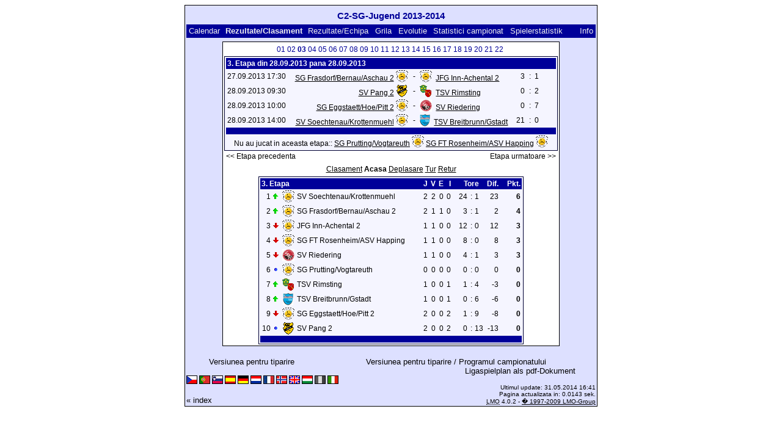

--- FILE ---
content_type: text/html; charset=UTF-8
request_url: https://klarakolumna.bplaced.net/lmo/lmo.php?action=results&file=C2-SG-Jugend%201314.l98&endtab=11&st=3&tabtype=1&lmouserlang=Romanian
body_size: 3355
content:
<!DOCTYPE HTML PUBLIC "-//W3C//DTD HTML 4.01 Transitional//EN"
					"http://www.w3.org/TR/html4/loose.dtd">
<html lang="de">
<head>
<title>C2-SG-Jugend 2013-2014</title>
<meta http-equiv="Content-Type" content="text/html; charset=utf-8">

  <link type='text/css' rel='stylesheet' href='https://klarakolumna.bplaced.net/lmo/lmo-style-nc.php'>
  <style type='text/css'>@import url('https://klarakolumna.bplaced.net/lmo/lmo-style.php');</style>
</head>
<body>
  <div align="center">
    <table class="lmoMain" cellspacing="0" cellpadding="0" border="0">
      <tr>
        <td colspan="2" align="center"><h1>C2-SG-Jugend 2013-2014</h1></td>
      </tr>
      <tr>
        <td colspan="2" align="center"></td>
      </tr>
      <tr>
        <td class="lmoMenu" align="left"><a href='/lmo/lmo.php?file=C2-SG-Jugend 1314.l98&amp;action=cal&amp;st=3' title='Arata calendarul campionatului'>Calendar</a>&nbsp;&nbsp;Rezultate/Clasament&nbsp;&nbsp;<a href='/lmo/lmo.php?file=C2-SG-Jugend 1314.l98&amp;action=program' title='Arata programul echipei'>Rezultate/Echipa</a>&nbsp;&nbsp;<a href='/lmo/lmo.php?file=C2-SG-Jugend 1314.l98&amp;action=cross' title='Arata toate rezultatele'>Grila</a>&nbsp;&nbsp;<a href='/lmo/lmo.php?file=C2-SG-Jugend 1314.l98&amp;action=graph&amp;stat1=0&amp;stat2=0' title='Arata evolutiile echipelor'>Evolutie</a>&nbsp;&nbsp;<a href='/lmo/lmo.php?file=C2-SG-Jugend 1314.l98&amp;action=stats&amp;stat1=0&amp;stat2=0' title='Arata statistici'>Statistici campionat</a>&nbsp;&nbsp;<a href='/lmo/lmo.php?file=C2-SG-Jugend 1314.l98&amp;action=spieler' title='Anzeige der Spielerstatistiken'>Spielerstatistik
</a>&nbsp;&nbsp;&nbsp;&nbsp;<td class="lmoMenu" align="right"><a href='/lmo/lmo.php?file=C2-SG-Jugend 1314.l98&amp;action=info' title='Informatii despre aplicatie si autor'>Info</a></td>
      </tr>
      <tr>
        <td colspan="2" align="center">
<table class="lmoMiddle" cellspacing="0" cellpadding="0" border="0">  <tr>
    <td align="center"><table class="lmoSubmenu" cellspacing="0" cellpadding="0" border="0">
  <tr><td align='center'><a href='/lmo/lmo.php?action=results&amp;tabtype=1&amp;file=C2-SG-Jugend 1314.l98&amp;st=1' title='arata etapa'>01</a>&nbsp;</td><td align='center'><a href='/lmo/lmo.php?action=results&amp;tabtype=1&amp;file=C2-SG-Jugend 1314.l98&amp;st=2' title='arata etapa'>02</a>&nbsp;</td><td align='center'>03&nbsp;</td><td align='center'><a href='/lmo/lmo.php?action=results&amp;tabtype=1&amp;file=C2-SG-Jugend 1314.l98&amp;st=4' title='arata etapa'>04</a>&nbsp;</td><td align='center'><a href='/lmo/lmo.php?action=results&amp;tabtype=1&amp;file=C2-SG-Jugend 1314.l98&amp;st=5' title='arata etapa'>05</a>&nbsp;</td><td align='center'><a href='/lmo/lmo.php?action=results&amp;tabtype=1&amp;file=C2-SG-Jugend 1314.l98&amp;st=6' title='arata etapa'>06</a>&nbsp;</td><td align='center'><a href='/lmo/lmo.php?action=results&amp;tabtype=1&amp;file=C2-SG-Jugend 1314.l98&amp;st=7' title='arata etapa'>07</a>&nbsp;</td><td align='center'><a href='/lmo/lmo.php?action=results&amp;tabtype=1&amp;file=C2-SG-Jugend 1314.l98&amp;st=8' title='arata etapa'>08</a>&nbsp;</td><td align='center'><a href='/lmo/lmo.php?action=results&amp;tabtype=1&amp;file=C2-SG-Jugend 1314.l98&amp;st=9' title='arata etapa'>09</a>&nbsp;</td><td align='center'><a href='/lmo/lmo.php?action=results&amp;tabtype=1&amp;file=C2-SG-Jugend 1314.l98&amp;st=10' title='arata etapa'>10</a>&nbsp;</td><td align='center'><a href='/lmo/lmo.php?action=results&amp;tabtype=1&amp;file=C2-SG-Jugend 1314.l98&amp;st=11' title='arata etapa'>11</a>&nbsp;</td><td align='center'><a href='/lmo/lmo.php?action=results&amp;tabtype=1&amp;file=C2-SG-Jugend 1314.l98&amp;st=12' title='arata etapa'>12</a>&nbsp;</td><td align='center'><a href='/lmo/lmo.php?action=results&amp;tabtype=1&amp;file=C2-SG-Jugend 1314.l98&amp;st=13' title='arata etapa'>13</a>&nbsp;</td><td align='center'><a href='/lmo/lmo.php?action=results&amp;tabtype=1&amp;file=C2-SG-Jugend 1314.l98&amp;st=14' title='arata etapa'>14</a>&nbsp;</td><td align='center'><a href='/lmo/lmo.php?action=results&amp;tabtype=1&amp;file=C2-SG-Jugend 1314.l98&amp;st=15' title='arata etapa'>15</a>&nbsp;</td><td align='center'><a href='/lmo/lmo.php?action=results&amp;tabtype=1&amp;file=C2-SG-Jugend 1314.l98&amp;st=16' title='arata etapa'>16</a>&nbsp;</td><td align='center'><a href='/lmo/lmo.php?action=results&amp;tabtype=1&amp;file=C2-SG-Jugend 1314.l98&amp;st=17' title='arata etapa'>17</a>&nbsp;</td><td align='center'><a href='/lmo/lmo.php?action=results&amp;tabtype=1&amp;file=C2-SG-Jugend 1314.l98&amp;st=18' title='arata etapa'>18</a>&nbsp;</td><td align='center'><a href='/lmo/lmo.php?action=results&amp;tabtype=1&amp;file=C2-SG-Jugend 1314.l98&amp;st=19' title='arata etapa'>19</a>&nbsp;</td><td align='center'><a href='/lmo/lmo.php?action=results&amp;tabtype=1&amp;file=C2-SG-Jugend 1314.l98&amp;st=20' title='arata etapa'>20</a>&nbsp;</td><td align='center'><a href='/lmo/lmo.php?action=results&amp;tabtype=1&amp;file=C2-SG-Jugend 1314.l98&amp;st=21' title='arata etapa'>21</a>&nbsp;</td><td align='center'><a href='/lmo/lmo.php?action=results&amp;tabtype=1&amp;file=C2-SG-Jugend 1314.l98&amp;st=22' title='arata etapa'>22</a>&nbsp;</td>  </tr>
</table></td>
  </tr>  <tr>
    <td align="center"><table class="lmoInner" cellspacing="0" cellpadding="0" border="0">
  <tr>
    <th colspan="11" align="left">
    	3. Etapa din 28.09.2013 pana 28.09.2013    </th>
  </tr>  <tr>    <td class="nobr">27.09.2013 17:30</td>
    <td width="2">&nbsp;</td>
    <td class="nobr" align="right"><a href="/lmo/lmo.php?action=program&amp;file=C2-SG-Jugend 1314.l98&amp;selteam=10" title="Hier gehts zum Spielplan der Mannschaft">SG Frasdorf/Bernau/Aschau 2</a>&nbsp;<img src='https://klarakolumna.bplaced.net/lmo/img/teams/small/SG%20FrasdorfBernauAschau%202.gif' width="20" height="20"  alt='' />     </td>
    <td align="center" width="10">-</td>
    <td class="nobr" align="left"><img src='https://klarakolumna.bplaced.net/lmo/img/teams/small/JFG%20Inn-Achental%202.gif' width="20" height="20"  alt='' /> &nbsp;<a href="/lmo/lmo.php?action=program&amp;file=C2-SG-Jugend 1314.l98&amp;selteam=9" title="Hier gehts zum Spielplan der Mannschaft">JFG Inn-Achental 2</a>    </td>
    <td width="2">&nbsp;</td>
    <td align="right">3</td>
    <td align="center" width="8">:</td>
    <td align="left">1</td>    <td width="2">&nbsp;</td>
    <td class="nobr" align="left">&nbsp;&nbsp;&nbsp;&nbsp;</td>
  </tr>  <tr>    <td class="nobr">28.09.2013 09:30</td>
    <td width="2">&nbsp;</td>
    <td class="nobr" align="right"><a href="/lmo/lmo.php?action=program&amp;file=C2-SG-Jugend 1314.l98&amp;selteam=6" title="Hier gehts zum Spielplan der Mannschaft">SV Pang 2</a>&nbsp;<img src='https://klarakolumna.bplaced.net/lmo/img/teams/small/SV%20Pang%202.gif' width="20" height="20"  alt='' />     </td>
    <td align="center" width="10">-</td>
    <td class="nobr" align="left"><img src='https://klarakolumna.bplaced.net/lmo/img/teams/small/TSV%20Rimsting.gif' width="20" height="20"  alt='' /> &nbsp;<a href="/lmo/lmo.php?action=program&amp;file=C2-SG-Jugend 1314.l98&amp;selteam=1" title="Hier gehts zum Spielplan der Mannschaft">TSV Rimsting</a>    </td>
    <td width="2">&nbsp;</td>
    <td align="right">0</td>
    <td align="center" width="8">:</td>
    <td align="left">2</td>    <td width="2">&nbsp;</td>
    <td class="nobr" align="left">&nbsp;&nbsp;&nbsp;&nbsp;</td>
  </tr>  <tr>    <td class="nobr">28.09.2013 10:00</td>
    <td width="2">&nbsp;</td>
    <td class="nobr" align="right"><a href="/lmo/lmo.php?action=program&amp;file=C2-SG-Jugend 1314.l98&amp;selteam=4" title="Hier gehts zum Spielplan der Mannschaft">SG Eggstaett/Hoe/Pitt 2</a>&nbsp;<img src='https://klarakolumna.bplaced.net/lmo/img/teams/small/SG%20EggstaettHoePitt%202.gif' width="20" height="20"  alt='' />     </td>
    <td align="center" width="10">-</td>
    <td class="nobr" align="left"><img src='https://klarakolumna.bplaced.net/lmo/img/teams/small/SV%20Riedering.gif' width="20" height="20"  alt='' /> &nbsp;<a href="/lmo/lmo.php?action=program&amp;file=C2-SG-Jugend 1314.l98&amp;selteam=2" title="Hier gehts zum Spielplan der Mannschaft">SV Riedering</a>    </td>
    <td width="2">&nbsp;</td>
    <td align="right">0</td>
    <td align="center" width="8">:</td>
    <td align="left">7</td>    <td width="2">&nbsp;</td>
    <td class="nobr" align="left">&nbsp;&nbsp;&nbsp;&nbsp;</td>
  </tr>  <tr>    <td class="nobr">28.09.2013 14:00</td>
    <td width="2">&nbsp;</td>
    <td class="nobr" align="right"><a href="/lmo/lmo.php?action=program&amp;file=C2-SG-Jugend 1314.l98&amp;selteam=8" title="Hier gehts zum Spielplan der Mannschaft">SV Soechtenau/Krottenmuehl</a>&nbsp;<img src='https://klarakolumna.bplaced.net/lmo/img/teams/small/SV%20SoechtenauKrottenmuehl.gif' width="20" height="20"  alt='' />     </td>
    <td align="center" width="10">-</td>
    <td class="nobr" align="left"><img src='https://klarakolumna.bplaced.net/lmo/img/teams/small/TSV%20BreitbrunnGstadt.gif' width="17" height="20"  alt='' /> &nbsp;<a href="/lmo/lmo.php?action=program&amp;file=C2-SG-Jugend 1314.l98&amp;selteam=3" title="Hier gehts zum Spielplan der Mannschaft">TSV Breitbrunn/Gstadt</a>    </td>
    <td width="2">&nbsp;</td>
    <td align="right">21</td>
    <td align="center" width="8">:</td>
    <td align="left">0</td>    <td width="2">&nbsp;</td>
    <td class="nobr" align="left">&nbsp;&nbsp;&nbsp;&nbsp;</td>
  </tr>  <tr>  
    <td class="lmoFooter" align="center" width="100%" colspan="11">&nbsp;    </td>
  </tr>  <tr>  
    <td align="center" width="100%" colspan="11">Nu au jucat in aceasta etapa:: <a href="/lmo/lmo.php?action=program&amp;file=C2-SG-Jugend 1314.l98&amp;selteam=5" title="Hier gehts zum Spielplan der Mannschaft">SG Prutting/Vogtareuth</a>&nbsp;<img src='https://klarakolumna.bplaced.net/lmo/img/teams/small/SG%20PruttingVogtareuth.gif' width="20" height="20"  alt='' /> <a href="/lmo/lmo.php?action=program&amp;file=C2-SG-Jugend 1314.l98&amp;selteam=7" title="Hier gehts zum Spielplan der Mannschaft">SG FT Rosenheim/ASV Happing</a>&nbsp;<img src='https://klarakolumna.bplaced.net/lmo/img/teams/small/SG%20FT%20RosenheimASV%20Happing.gif' width="20" height="20"  alt='' /> </td> 
  </tr></table></td>
  </tr>  <tr>
    <td>
      <table width="100%" cellspacing="0" cellpadding="0" border="0">
        <tr>          <td align="left">&nbsp;<a href="/lmo/lmo.php?action=results&amp;tabtype=1&amp;file=C2-SG-Jugend 1314.l98&amp;st=2" title="Etapa precedenta"><< Etapa precedenta</a>&nbsp;</td>          <td align="right">&nbsp;<a href="/lmo/lmo.php?action=results&amp;tabtype=1&amp;file=C2-SG-Jugend 1314.l98&amp;st=4" title="Etapa urmatoare">Etapa urmatoare >></a>&nbsp;</td>        </tr>
      </table>
    </td>
  </tr>  <tr>
    <td align="center">
<table class="lmoInner" cellspacing="0" cellpadding="0" border="0">
  <caption><a href="/lmo/lmo.php?action=results&amp;file=C2-SG-Jugend 1314.l98&amp;endtab=3&amp;st=3&amp;tabtype=0" title="arata clasamentul">Clasament</a>&nbsp;Acasa&nbsp;<a href="/lmo/lmo.php?action=results&amp;file=C2-SG-Jugend 1314.l98&amp;endtab=3&amp;st=3&amp;tabtype=2" title="arata rezultatele in deplasare">Deplasare</a>&nbsp;<a href="/lmo/lmo.php?action=results&amp;file=C2-SG-Jugend 1314.l98&amp;endtab=3&amp;st=3&amp;tabtype=4" title="Tur">Tur</a>&nbsp;<a href="/lmo/lmo.php?action=results&amp;file=C2-SG-Jugend 1314.l98&amp;endtab=3&amp;st=3&amp;tabtype=3" title="Retur">Retur</a>  </caption>  <tr>
    <th align="left" colspan="7">3. Etapa&nbsp;</th>
    <th align="right">J</th>
    <th align="right">V</th>    <th align="right">E</th>    <th align="right">I</th>    <th style="width:2px;">&nbsp;</th>
    <th colspan="3" align="center">Tore</th>
    <th align="right">Dif.</th>    <th style="width:2px;">&nbsp;</th>
    <th  align="right">Pkt.</th>  </tr>  <tr>
    <td class="nobr" align="right">1</td>
        <td class="nobr"><img src='https://klarakolumna.bplaced.net/lmo/img/lmo-tab1.gif' width="9" height="9" border="0" alt='' /></td>
    <td class="nobr" align="center"><img src='https://klarakolumna.bplaced.net/lmo/img/teams/small/SV%20SoechtenauKrottenmuehl.gif' width="20" height="20"  alt='' /> </td>
    <td class="nobr" align="left">
    	SV Soechtenau/Krottenmuehl
    </td>
    <td class="nobr" style="width:2px;">&nbsp;</td>
    <td class="nobr">&nbsp;    </td>
    <td class="nobr" style="width:2px;">&nbsp;</td>
    <td class="nobr" align="right">2</td>
    <td class="nobr" align="right">2</td>    <td class="nobr" align="right">0</td>    <td class="nobr" align="right">0</td>
    <td class="nobr" style="width:2px;">&nbsp;</td>
    <td class="nobr" align="right">24</td>
    <td class="nobr" align="center" style="width:4px;">:</td>
    <td class="nobr">1</td>
    <td class="nobr" align="right">23</td>    <td class="nobr" style="width:2px;">&nbsp;</td>
    <td class="nobr" align="right"><strong>6</strong></td>  </tr>  <tr>
    <td class="nobr" align="right">2</td>
        <td class="nobr"><img src='https://klarakolumna.bplaced.net/lmo/img/lmo-tab1.gif' width="9" height="9" border="0" alt='' /></td>
    <td class="nobr" align="center"><img src='https://klarakolumna.bplaced.net/lmo/img/teams/small/SG%20FrasdorfBernauAschau%202.gif' width="20" height="20"  alt='' /> </td>
    <td class="nobr" align="left">
    	SG Frasdorf/Bernau/Aschau 2
    </td>
    <td class="nobr" style="width:2px;">&nbsp;</td>
    <td class="nobr">&nbsp;    </td>
    <td class="nobr" style="width:2px;">&nbsp;</td>
    <td class="nobr" align="right">2</td>
    <td class="nobr" align="right">1</td>    <td class="nobr" align="right">1</td>    <td class="nobr" align="right">0</td>
    <td class="nobr" style="width:2px;">&nbsp;</td>
    <td class="nobr" align="right">3</td>
    <td class="nobr" align="center" style="width:4px;">:</td>
    <td class="nobr">1</td>
    <td class="nobr" align="right">2</td>    <td class="nobr" style="width:2px;">&nbsp;</td>
    <td class="nobr" align="right"><strong>4</strong></td>  </tr>  <tr>
    <td class="nobr" align="right">3</td>
        <td class="nobr"><img src='https://klarakolumna.bplaced.net/lmo/img/lmo-tab2.gif' width="9" height="9" border="0" alt='' /></td>
    <td class="nobr" align="center"><img src='https://klarakolumna.bplaced.net/lmo/img/teams/small/JFG%20Inn-Achental%202.gif' width="20" height="20"  alt='' /> </td>
    <td class="nobr" align="left">
    	JFG Inn-Achental 2
    </td>
    <td class="nobr" style="width:2px;">&nbsp;</td>
    <td class="nobr">&nbsp;    </td>
    <td class="nobr" style="width:2px;">&nbsp;</td>
    <td class="nobr" align="right">1</td>
    <td class="nobr" align="right">1</td>    <td class="nobr" align="right">0</td>    <td class="nobr" align="right">0</td>
    <td class="nobr" style="width:2px;">&nbsp;</td>
    <td class="nobr" align="right">12</td>
    <td class="nobr" align="center" style="width:4px;">:</td>
    <td class="nobr">0</td>
    <td class="nobr" align="right">12</td>    <td class="nobr" style="width:2px;">&nbsp;</td>
    <td class="nobr" align="right"><strong>3</strong></td>  </tr>  <tr>
    <td class="nobr" align="right">4</td>
        <td class="nobr"><img src='https://klarakolumna.bplaced.net/lmo/img/lmo-tab2.gif' width="9" height="9" border="0" alt='' /></td>
    <td class="nobr" align="center"><img src='https://klarakolumna.bplaced.net/lmo/img/teams/small/SG%20FT%20RosenheimASV%20Happing.gif' width="20" height="20"  alt='' /> </td>
    <td class="nobr" align="left">
    	SG FT Rosenheim/ASV Happing
    </td>
    <td class="nobr" style="width:2px;">&nbsp;</td>
    <td class="nobr">&nbsp;    </td>
    <td class="nobr" style="width:2px;">&nbsp;</td>
    <td class="nobr" align="right">1</td>
    <td class="nobr" align="right">1</td>    <td class="nobr" align="right">0</td>    <td class="nobr" align="right">0</td>
    <td class="nobr" style="width:2px;">&nbsp;</td>
    <td class="nobr" align="right">8</td>
    <td class="nobr" align="center" style="width:4px;">:</td>
    <td class="nobr">0</td>
    <td class="nobr" align="right">8</td>    <td class="nobr" style="width:2px;">&nbsp;</td>
    <td class="nobr" align="right"><strong>3</strong></td>  </tr>  <tr>
    <td class="nobr" align="right">5</td>
        <td class="nobr"><img src='https://klarakolumna.bplaced.net/lmo/img/lmo-tab2.gif' width="9" height="9" border="0" alt='' /></td>
    <td class="nobr" align="center"><img src='https://klarakolumna.bplaced.net/lmo/img/teams/small/SV%20Riedering.gif' width="20" height="20"  alt='' /> </td>
    <td class="nobr" align="left">
    	SV Riedering
    </td>
    <td class="nobr" style="width:2px;">&nbsp;</td>
    <td class="nobr">&nbsp;    </td>
    <td class="nobr" style="width:2px;">&nbsp;</td>
    <td class="nobr" align="right">1</td>
    <td class="nobr" align="right">1</td>    <td class="nobr" align="right">0</td>    <td class="nobr" align="right">0</td>
    <td class="nobr" style="width:2px;">&nbsp;</td>
    <td class="nobr" align="right">4</td>
    <td class="nobr" align="center" style="width:4px;">:</td>
    <td class="nobr">1</td>
    <td class="nobr" align="right">3</td>    <td class="nobr" style="width:2px;">&nbsp;</td>
    <td class="nobr" align="right"><strong>3</strong></td>  </tr>  <tr>
    <td class="nobr" align="right">6</td>
        <td class="nobr"><img src='https://klarakolumna.bplaced.net/lmo/img/lmo-tab0.gif' width="9" height="9" border="0" alt='' /></td>
    <td class="nobr" align="center"><img src='https://klarakolumna.bplaced.net/lmo/img/teams/small/SG%20PruttingVogtareuth.gif' width="20" height="20"  alt='' /> </td>
    <td class="nobr" align="left">
    	SG Prutting/Vogtareuth
    </td>
    <td class="nobr" style="width:2px;">&nbsp;</td>
    <td class="nobr">&nbsp;    </td>
    <td class="nobr" style="width:2px;">&nbsp;</td>
    <td class="nobr" align="right">0</td>
    <td class="nobr" align="right">0</td>    <td class="nobr" align="right">0</td>    <td class="nobr" align="right">0</td>
    <td class="nobr" style="width:2px;">&nbsp;</td>
    <td class="nobr" align="right">0</td>
    <td class="nobr" align="center" style="width:4px;">:</td>
    <td class="nobr">0</td>
    <td class="nobr" align="right">0</td>    <td class="nobr" style="width:2px;">&nbsp;</td>
    <td class="nobr" align="right"><strong>0</strong></td>  </tr>  <tr>
    <td class="nobr" align="right">7</td>
        <td class="nobr"><img src='https://klarakolumna.bplaced.net/lmo/img/lmo-tab1.gif' width="9" height="9" border="0" alt='' /></td>
    <td class="nobr" align="center"><img src='https://klarakolumna.bplaced.net/lmo/img/teams/small/TSV%20Rimsting.gif' width="20" height="20"  alt='' /> </td>
    <td class="nobr" align="left">
    	TSV Rimsting
    </td>
    <td class="nobr" style="width:2px;">&nbsp;</td>
    <td class="nobr">&nbsp;    </td>
    <td class="nobr" style="width:2px;">&nbsp;</td>
    <td class="nobr" align="right">1</td>
    <td class="nobr" align="right">0</td>    <td class="nobr" align="right">0</td>    <td class="nobr" align="right">1</td>
    <td class="nobr" style="width:2px;">&nbsp;</td>
    <td class="nobr" align="right">1</td>
    <td class="nobr" align="center" style="width:4px;">:</td>
    <td class="nobr">4</td>
    <td class="nobr" align="right">-3</td>    <td class="nobr" style="width:2px;">&nbsp;</td>
    <td class="nobr" align="right"><strong>0</strong></td>  </tr>  <tr>
    <td class="nobr" align="right">8</td>
        <td class="nobr"><img src='https://klarakolumna.bplaced.net/lmo/img/lmo-tab1.gif' width="9" height="9" border="0" alt='' /></td>
    <td class="nobr" align="center"><img src='https://klarakolumna.bplaced.net/lmo/img/teams/small/TSV%20BreitbrunnGstadt.gif' width="17" height="20"  alt='' /> </td>
    <td class="nobr" align="left">
    	TSV Breitbrunn/Gstadt
    </td>
    <td class="nobr" style="width:2px;">&nbsp;</td>
    <td class="nobr">&nbsp;    </td>
    <td class="nobr" style="width:2px;">&nbsp;</td>
    <td class="nobr" align="right">1</td>
    <td class="nobr" align="right">0</td>    <td class="nobr" align="right">0</td>    <td class="nobr" align="right">1</td>
    <td class="nobr" style="width:2px;">&nbsp;</td>
    <td class="nobr" align="right">0</td>
    <td class="nobr" align="center" style="width:4px;">:</td>
    <td class="nobr">6</td>
    <td class="nobr" align="right">-6</td>    <td class="nobr" style="width:2px;">&nbsp;</td>
    <td class="nobr" align="right"><strong>0</strong></td>  </tr>  <tr>
    <td class="nobr" align="right">9</td>
        <td class="nobr"><img src='https://klarakolumna.bplaced.net/lmo/img/lmo-tab2.gif' width="9" height="9" border="0" alt='' /></td>
    <td class="nobr" align="center"><img src='https://klarakolumna.bplaced.net/lmo/img/teams/small/SG%20EggstaettHoePitt%202.gif' width="20" height="20"  alt='' /> </td>
    <td class="nobr" align="left">
    	SG Eggstaett/Hoe/Pitt 2
    </td>
    <td class="nobr" style="width:2px;">&nbsp;</td>
    <td class="nobr">&nbsp;    </td>
    <td class="nobr" style="width:2px;">&nbsp;</td>
    <td class="nobr" align="right">2</td>
    <td class="nobr" align="right">0</td>    <td class="nobr" align="right">0</td>    <td class="nobr" align="right">2</td>
    <td class="nobr" style="width:2px;">&nbsp;</td>
    <td class="nobr" align="right">1</td>
    <td class="nobr" align="center" style="width:4px;">:</td>
    <td class="nobr">9</td>
    <td class="nobr" align="right">-8</td>    <td class="nobr" style="width:2px;">&nbsp;</td>
    <td class="nobr" align="right"><strong>0</strong></td>  </tr>  <tr>
    <td class="nobr" align="right">10</td>
        <td class="nobr"><img src='https://klarakolumna.bplaced.net/lmo/img/lmo-tab0.gif' width="9" height="9" border="0" alt='' /></td>
    <td class="nobr" align="center"><img src='https://klarakolumna.bplaced.net/lmo/img/teams/small/SV%20Pang%202.gif' width="20" height="20"  alt='' /> </td>
    <td class="nobr" align="left">
    	SV Pang 2
    </td>
    <td class="nobr" style="width:2px;">&nbsp;</td>
    <td class="nobr">&nbsp;    </td>
    <td class="nobr" style="width:2px;">&nbsp;</td>
    <td class="nobr" align="right">2</td>
    <td class="nobr" align="right">0</td>    <td class="nobr" align="right">0</td>    <td class="nobr" align="right">2</td>
    <td class="nobr" style="width:2px;">&nbsp;</td>
    <td class="nobr" align="right">0</td>
    <td class="nobr" align="center" style="width:4px;">:</td>
    <td class="nobr">13</td>
    <td class="nobr" align="right">-13</td>    <td class="nobr" style="width:2px;">&nbsp;</td>
    <td class="nobr" align="right"><strong>0</strong></td>  </tr>  <tr>
    <td class="lmoFooter" align="center" colspan="22">&nbsp;    </td>
  </tr>
</table></td>
  </tr>
</table></td>
      </tr>
      <tr>
        <td colspan="2" align="center">        <table width="100%" cellspacing="0" cellpadding="0" border="0">
          <tr>           <td align="center"><a href='https://klarakolumna.bplaced.net/lmo/output/C2-SG-Jugend 1314.l98-st.html' title='Zeigt eine Druckansicht des aktuellen Spieltags an'>Versiunea pentru tiparire</a>&nbsp;            </td>
            <td align="center"><a href='https://klarakolumna.bplaced.net/lmo/output/C2-SG-Jugend 1314.l98-sp.html' title='Zeigt eine Druckansicht des kompletten Spielplan an'>Versiunea pentru tiparire / Programul campionatului</a>&nbsp;            </td>
          </tr>
        </table>  <table width="100%" cellspacing="0" cellpadding="0" border="0">
      <tr><td align="center" width='37%'>
  </td>
  <td align="center">
  &nbsp;
  </td>
        <td align="center" width='37%'>
          <a target='_blank' href='https://klarakolumna.bplaced.net/lmo/addon/pdf/pdf-spielplan.php?file=C2-SG-Jugend 1314.l98' title='Erstellt aus dem Ligaspielplan ein Pdf-Dokument und zeigt es an.'>
  Ligaspielplan als pdf-Dokument</a>        </td>
      </tr>
  </table>
</td>
      </tr>
      <tr>
        <td class="lmoFooter" colspan="2" align="left"><a href='/lmo/lmo.php?action=results&amp;file=C2-SG-Jugend%201314.l98&amp;endtab=11&amp;st=3&amp;tabtype=1&amp;lmouserlang=Cestina' title='Cestina'><img src='https://klarakolumna.bplaced.net/lmo/img/Cestina.gif' border='1' title='Cestina' alt='Cestina'></a> <a href='/lmo/lmo.php?action=results&amp;file=C2-SG-Jugend%201314.l98&amp;endtab=11&amp;st=3&amp;tabtype=1&amp;lmouserlang=Portugues' title='Portugues'><img src='https://klarakolumna.bplaced.net/lmo/img/Portugues.gif' border='1' title='Portugues' alt='Portugues'></a> <a href='/lmo/lmo.php?action=results&amp;file=C2-SG-Jugend%201314.l98&amp;endtab=11&amp;st=3&amp;tabtype=1&amp;lmouserlang=Slovenskega' title='Slovenskega'><img src='https://klarakolumna.bplaced.net/lmo/img/Slovenskega.gif' border='1' title='Slovenskega' alt='Slovenskega'></a> <a href='/lmo/lmo.php?action=results&amp;file=C2-SG-Jugend%201314.l98&amp;endtab=11&amp;st=3&amp;tabtype=1&amp;lmouserlang=Espanol' title='Espanol'><img src='https://klarakolumna.bplaced.net/lmo/img/Espanol.gif' border='1' title='Espanol' alt='Espanol'></a> <a href='/lmo/lmo.php?action=results&amp;file=C2-SG-Jugend%201314.l98&amp;endtab=11&amp;st=3&amp;tabtype=1&amp;lmouserlang=Deutsch' title='Deutsch'><img src='https://klarakolumna.bplaced.net/lmo/img/Deutsch.gif' border='1' title='Deutsch' alt='Deutsch'></a> <a href='/lmo/lmo.php?action=results&amp;file=C2-SG-Jugend%201314.l98&amp;endtab=11&amp;st=3&amp;tabtype=1&amp;lmouserlang=Nederlands' title='Nederlands'><img src='https://klarakolumna.bplaced.net/lmo/img/Nederlands.gif' border='1' title='Nederlands' alt='Nederlands'></a> <a href='/lmo/lmo.php?action=results&amp;file=C2-SG-Jugend%201314.l98&amp;endtab=11&amp;st=3&amp;tabtype=1&amp;lmouserlang=Francais' title='Francais'><img src='https://klarakolumna.bplaced.net/lmo/img/Francais.gif' border='1' title='Francais' alt='Francais'></a> <a href='/lmo/lmo.php?action=results&amp;file=C2-SG-Jugend%201314.l98&amp;endtab=11&amp;st=3&amp;tabtype=1&amp;lmouserlang=Norsk' title='Norsk'><img src='https://klarakolumna.bplaced.net/lmo/img/Norsk.gif' border='1' title='Norsk' alt='Norsk'></a> <a href='/lmo/lmo.php?action=results&amp;file=C2-SG-Jugend%201314.l98&amp;endtab=11&amp;st=3&amp;tabtype=1&amp;lmouserlang=English' title='English'><img src='https://klarakolumna.bplaced.net/lmo/img/English.gif' border='1' title='English' alt='English'></a> <a href='/lmo/lmo.php?action=results&amp;file=C2-SG-Jugend%201314.l98&amp;endtab=11&amp;st=3&amp;tabtype=1&amp;lmouserlang=Magyar' title='Magyar'><img src='https://klarakolumna.bplaced.net/lmo/img/Magyar.gif' border='1' title='Magyar' alt='Magyar'></a> <img title='Romanian' src='https://klarakolumna.bplaced.net/lmo/img/Romanian.selected.gif' border='1' alt='Romanian'> <a href='/lmo/lmo.php?action=results&amp;file=C2-SG-Jugend%201314.l98&amp;endtab=11&amp;st=3&amp;tabtype=1&amp;lmouserlang=Italiano' title='Italiano'><img src='https://klarakolumna.bplaced.net/lmo/img/Italiano.gif' border='1' title='Italiano' alt='Italiano'></a> &nbsp;</td>
      </tr>
      <tr>
        <td colspan="2">
          <table width="100%" cellspacing="0" cellpadding="0" border="0">
            <tr>
              <td valign="bottom" align="left"><a href='/lmo/lmo.php' title='Hier können Sie sich eine andere Liga laden'>« index</a>&nbsp;&nbsp;&nbsp;</td>
              <td class="lmoFooter" valign="bottom" align="right">Ultimul update:&nbsp;31.05.2014 16:41<br>Pagina actualizata in: 0.0143 sek.<br><acronym title="Liga Manager Online">LMO</acronym> 4.0.2 - <a href="http://www.liga-manager-online.de/" title="Click here to get informations about this script">� 1997-2009 LMO-Group</a></td>
            </tr>
    	    </table>
        </td>
      </tr>
    </table>
  </div>
</body>
</html>